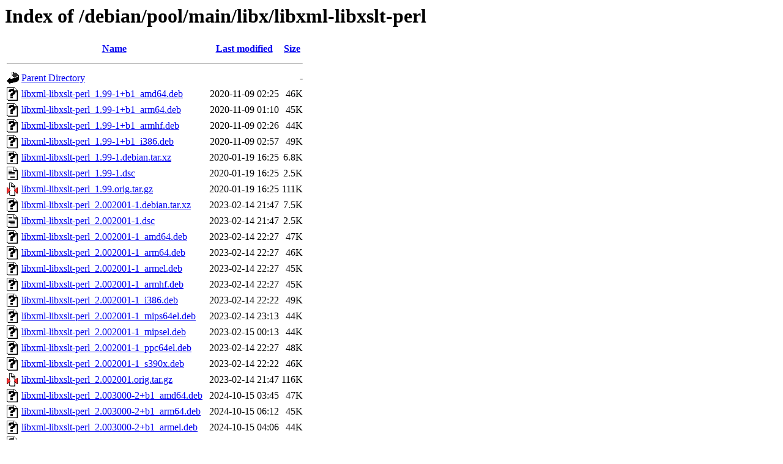

--- FILE ---
content_type: text/html;charset=UTF-8
request_url: http://ftp.debian.org/debian/pool/main/libx/libxml-libxslt-perl/
body_size: 1134
content:
<!DOCTYPE HTML PUBLIC "-//W3C//DTD HTML 3.2 Final//EN">
<html>
 <head>
  <title>Index of /debian/pool/main/libx/libxml-libxslt-perl</title>
 </head>
 <body>
<h1>Index of /debian/pool/main/libx/libxml-libxslt-perl</h1>
  <table>
   <tr><th valign="top"><img src="/icons/blank.gif" alt="[ICO]"></th><th><a href="?C=N;O=D">Name</a></th><th><a href="?C=M;O=A">Last modified</a></th><th><a href="?C=S;O=A">Size</a></th></tr>
   <tr><th colspan="4"><hr></th></tr>
<tr><td valign="top"><img src="/icons/back.gif" alt="[PARENTDIR]"></td><td><a href="/debian/pool/main/libx/">Parent Directory</a></td><td>&nbsp;</td><td align="right">  - </td></tr>
<tr><td valign="top"><img src="/icons/unknown.gif" alt="[   ]"></td><td><a href="libxml-libxslt-perl_1.99-1+b1_amd64.deb">libxml-libxslt-perl_1.99-1+b1_amd64.deb</a></td><td align="right">2020-11-09 02:25  </td><td align="right"> 46K</td></tr>
<tr><td valign="top"><img src="/icons/unknown.gif" alt="[   ]"></td><td><a href="libxml-libxslt-perl_1.99-1+b1_arm64.deb">libxml-libxslt-perl_1.99-1+b1_arm64.deb</a></td><td align="right">2020-11-09 01:10  </td><td align="right"> 45K</td></tr>
<tr><td valign="top"><img src="/icons/unknown.gif" alt="[   ]"></td><td><a href="libxml-libxslt-perl_1.99-1+b1_armhf.deb">libxml-libxslt-perl_1.99-1+b1_armhf.deb</a></td><td align="right">2020-11-09 02:26  </td><td align="right"> 44K</td></tr>
<tr><td valign="top"><img src="/icons/unknown.gif" alt="[   ]"></td><td><a href="libxml-libxslt-perl_1.99-1+b1_i386.deb">libxml-libxslt-perl_1.99-1+b1_i386.deb</a></td><td align="right">2020-11-09 02:57  </td><td align="right"> 49K</td></tr>
<tr><td valign="top"><img src="/icons/unknown.gif" alt="[   ]"></td><td><a href="libxml-libxslt-perl_1.99-1.debian.tar.xz">libxml-libxslt-perl_1.99-1.debian.tar.xz</a></td><td align="right">2020-01-19 16:25  </td><td align="right">6.8K</td></tr>
<tr><td valign="top"><img src="/icons/text.gif" alt="[TXT]"></td><td><a href="libxml-libxslt-perl_1.99-1.dsc">libxml-libxslt-perl_1.99-1.dsc</a></td><td align="right">2020-01-19 16:25  </td><td align="right">2.5K</td></tr>
<tr><td valign="top"><img src="/icons/compressed.gif" alt="[   ]"></td><td><a href="libxml-libxslt-perl_1.99.orig.tar.gz">libxml-libxslt-perl_1.99.orig.tar.gz</a></td><td align="right">2020-01-19 16:25  </td><td align="right">111K</td></tr>
<tr><td valign="top"><img src="/icons/unknown.gif" alt="[   ]"></td><td><a href="libxml-libxslt-perl_2.002001-1.debian.tar.xz">libxml-libxslt-perl_2.002001-1.debian.tar.xz</a></td><td align="right">2023-02-14 21:47  </td><td align="right">7.5K</td></tr>
<tr><td valign="top"><img src="/icons/text.gif" alt="[TXT]"></td><td><a href="libxml-libxslt-perl_2.002001-1.dsc">libxml-libxslt-perl_2.002001-1.dsc</a></td><td align="right">2023-02-14 21:47  </td><td align="right">2.5K</td></tr>
<tr><td valign="top"><img src="/icons/unknown.gif" alt="[   ]"></td><td><a href="libxml-libxslt-perl_2.002001-1_amd64.deb">libxml-libxslt-perl_2.002001-1_amd64.deb</a></td><td align="right">2023-02-14 22:27  </td><td align="right"> 47K</td></tr>
<tr><td valign="top"><img src="/icons/unknown.gif" alt="[   ]"></td><td><a href="libxml-libxslt-perl_2.002001-1_arm64.deb">libxml-libxslt-perl_2.002001-1_arm64.deb</a></td><td align="right">2023-02-14 22:27  </td><td align="right"> 46K</td></tr>
<tr><td valign="top"><img src="/icons/unknown.gif" alt="[   ]"></td><td><a href="libxml-libxslt-perl_2.002001-1_armel.deb">libxml-libxslt-perl_2.002001-1_armel.deb</a></td><td align="right">2023-02-14 22:27  </td><td align="right"> 45K</td></tr>
<tr><td valign="top"><img src="/icons/unknown.gif" alt="[   ]"></td><td><a href="libxml-libxslt-perl_2.002001-1_armhf.deb">libxml-libxslt-perl_2.002001-1_armhf.deb</a></td><td align="right">2023-02-14 22:27  </td><td align="right"> 45K</td></tr>
<tr><td valign="top"><img src="/icons/unknown.gif" alt="[   ]"></td><td><a href="libxml-libxslt-perl_2.002001-1_i386.deb">libxml-libxslt-perl_2.002001-1_i386.deb</a></td><td align="right">2023-02-14 22:22  </td><td align="right"> 49K</td></tr>
<tr><td valign="top"><img src="/icons/unknown.gif" alt="[   ]"></td><td><a href="libxml-libxslt-perl_2.002001-1_mips64el.deb">libxml-libxslt-perl_2.002001-1_mips64el.deb</a></td><td align="right">2023-02-14 23:13  </td><td align="right"> 44K</td></tr>
<tr><td valign="top"><img src="/icons/unknown.gif" alt="[   ]"></td><td><a href="libxml-libxslt-perl_2.002001-1_mipsel.deb">libxml-libxslt-perl_2.002001-1_mipsel.deb</a></td><td align="right">2023-02-15 00:13  </td><td align="right"> 44K</td></tr>
<tr><td valign="top"><img src="/icons/unknown.gif" alt="[   ]"></td><td><a href="libxml-libxslt-perl_2.002001-1_ppc64el.deb">libxml-libxslt-perl_2.002001-1_ppc64el.deb</a></td><td align="right">2023-02-14 22:27  </td><td align="right"> 48K</td></tr>
<tr><td valign="top"><img src="/icons/unknown.gif" alt="[   ]"></td><td><a href="libxml-libxslt-perl_2.002001-1_s390x.deb">libxml-libxslt-perl_2.002001-1_s390x.deb</a></td><td align="right">2023-02-14 22:22  </td><td align="right"> 46K</td></tr>
<tr><td valign="top"><img src="/icons/compressed.gif" alt="[   ]"></td><td><a href="libxml-libxslt-perl_2.002001.orig.tar.gz">libxml-libxslt-perl_2.002001.orig.tar.gz</a></td><td align="right">2023-02-14 21:47  </td><td align="right">116K</td></tr>
<tr><td valign="top"><img src="/icons/unknown.gif" alt="[   ]"></td><td><a href="libxml-libxslt-perl_2.003000-2+b1_amd64.deb">libxml-libxslt-perl_2.003000-2+b1_amd64.deb</a></td><td align="right">2024-10-15 03:45  </td><td align="right"> 47K</td></tr>
<tr><td valign="top"><img src="/icons/unknown.gif" alt="[   ]"></td><td><a href="libxml-libxslt-perl_2.003000-2+b1_arm64.deb">libxml-libxslt-perl_2.003000-2+b1_arm64.deb</a></td><td align="right">2024-10-15 06:12  </td><td align="right"> 45K</td></tr>
<tr><td valign="top"><img src="/icons/unknown.gif" alt="[   ]"></td><td><a href="libxml-libxslt-perl_2.003000-2+b1_armel.deb">libxml-libxslt-perl_2.003000-2+b1_armel.deb</a></td><td align="right">2024-10-15 04:06  </td><td align="right"> 44K</td></tr>
<tr><td valign="top"><img src="/icons/unknown.gif" alt="[   ]"></td><td><a href="libxml-libxslt-perl_2.003000-2+b1_armhf.deb">libxml-libxslt-perl_2.003000-2+b1_armhf.deb</a></td><td align="right">2024-10-15 06:23  </td><td align="right"> 44K</td></tr>
<tr><td valign="top"><img src="/icons/unknown.gif" alt="[   ]"></td><td><a href="libxml-libxslt-perl_2.003000-2+b1_i386.deb">libxml-libxslt-perl_2.003000-2+b1_i386.deb</a></td><td align="right">2024-10-15 02:28  </td><td align="right"> 48K</td></tr>
<tr><td valign="top"><img src="/icons/unknown.gif" alt="[   ]"></td><td><a href="libxml-libxslt-perl_2.003000-2+b1_ppc64el.deb">libxml-libxslt-perl_2.003000-2+b1_ppc64el.deb</a></td><td align="right">2024-10-15 06:23  </td><td align="right"> 47K</td></tr>
<tr><td valign="top"><img src="/icons/unknown.gif" alt="[   ]"></td><td><a href="libxml-libxslt-perl_2.003000-2+b1_riscv64.deb">libxml-libxslt-perl_2.003000-2+b1_riscv64.deb</a></td><td align="right">2024-10-15 07:41  </td><td align="right"> 47K</td></tr>
<tr><td valign="top"><img src="/icons/unknown.gif" alt="[   ]"></td><td><a href="libxml-libxslt-perl_2.003000-2+b1_s390x.deb">libxml-libxslt-perl_2.003000-2+b1_s390x.deb</a></td><td align="right">2024-10-15 07:20  </td><td align="right"> 47K</td></tr>
<tr><td valign="top"><img src="/icons/unknown.gif" alt="[   ]"></td><td><a href="libxml-libxslt-perl_2.003000-2.debian.tar.xz">libxml-libxslt-perl_2.003000-2.debian.tar.xz</a></td><td align="right">2024-09-29 22:32  </td><td align="right">7.9K</td></tr>
<tr><td valign="top"><img src="/icons/text.gif" alt="[TXT]"></td><td><a href="libxml-libxslt-perl_2.003000-2.dsc">libxml-libxslt-perl_2.003000-2.dsc</a></td><td align="right">2024-09-29 22:32  </td><td align="right">2.5K</td></tr>
<tr><td valign="top"><img src="/icons/unknown.gif" alt="[   ]"></td><td><a href="libxml-libxslt-perl_2.003000-4.debian.tar.xz">libxml-libxslt-perl_2.003000-4.debian.tar.xz</a></td><td align="right">2025-11-21 18:15  </td><td align="right">8.0K</td></tr>
<tr><td valign="top"><img src="/icons/text.gif" alt="[TXT]"></td><td><a href="libxml-libxslt-perl_2.003000-4.dsc">libxml-libxslt-perl_2.003000-4.dsc</a></td><td align="right">2025-11-21 18:15  </td><td align="right">2.6K</td></tr>
<tr><td valign="top"><img src="/icons/unknown.gif" alt="[   ]"></td><td><a href="libxml-libxslt-perl_2.003000-4_amd64.deb">libxml-libxslt-perl_2.003000-4_amd64.deb</a></td><td align="right">2025-11-21 19:26  </td><td align="right"> 47K</td></tr>
<tr><td valign="top"><img src="/icons/unknown.gif" alt="[   ]"></td><td><a href="libxml-libxslt-perl_2.003000-4_arm64.deb">libxml-libxslt-perl_2.003000-4_arm64.deb</a></td><td align="right">2025-11-21 19:16  </td><td align="right"> 45K</td></tr>
<tr><td valign="top"><img src="/icons/unknown.gif" alt="[   ]"></td><td><a href="libxml-libxslt-perl_2.003000-4_armhf.deb">libxml-libxslt-perl_2.003000-4_armhf.deb</a></td><td align="right">2025-11-21 19:16  </td><td align="right"> 44K</td></tr>
<tr><td valign="top"><img src="/icons/unknown.gif" alt="[   ]"></td><td><a href="libxml-libxslt-perl_2.003000-4_i386.deb">libxml-libxslt-perl_2.003000-4_i386.deb</a></td><td align="right">2025-11-21 21:28  </td><td align="right"> 48K</td></tr>
<tr><td valign="top"><img src="/icons/unknown.gif" alt="[   ]"></td><td><a href="libxml-libxslt-perl_2.003000-4_loong64.deb">libxml-libxslt-perl_2.003000-4_loong64.deb</a></td><td align="right">2025-12-20 21:57  </td><td align="right"> 46K</td></tr>
<tr><td valign="top"><img src="/icons/unknown.gif" alt="[   ]"></td><td><a href="libxml-libxslt-perl_2.003000-4_ppc64el.deb">libxml-libxslt-perl_2.003000-4_ppc64el.deb</a></td><td align="right">2025-11-21 19:16  </td><td align="right"> 47K</td></tr>
<tr><td valign="top"><img src="/icons/unknown.gif" alt="[   ]"></td><td><a href="libxml-libxslt-perl_2.003000-4_riscv64.deb">libxml-libxslt-perl_2.003000-4_riscv64.deb</a></td><td align="right">2025-11-21 22:58  </td><td align="right"> 46K</td></tr>
<tr><td valign="top"><img src="/icons/unknown.gif" alt="[   ]"></td><td><a href="libxml-libxslt-perl_2.003000-4_s390x.deb">libxml-libxslt-perl_2.003000-4_s390x.deb</a></td><td align="right">2025-11-22 05:49  </td><td align="right"> 47K</td></tr>
<tr><td valign="top"><img src="/icons/compressed.gif" alt="[   ]"></td><td><a href="libxml-libxslt-perl_2.003000.orig.tar.gz">libxml-libxslt-perl_2.003000.orig.tar.gz</a></td><td align="right">2024-06-15 20:00  </td><td align="right">116K</td></tr>
   <tr><th colspan="4"><hr></th></tr>
</table>
<address>Apache Server at ftp.debian.org Port 80</address>
</body></html>
